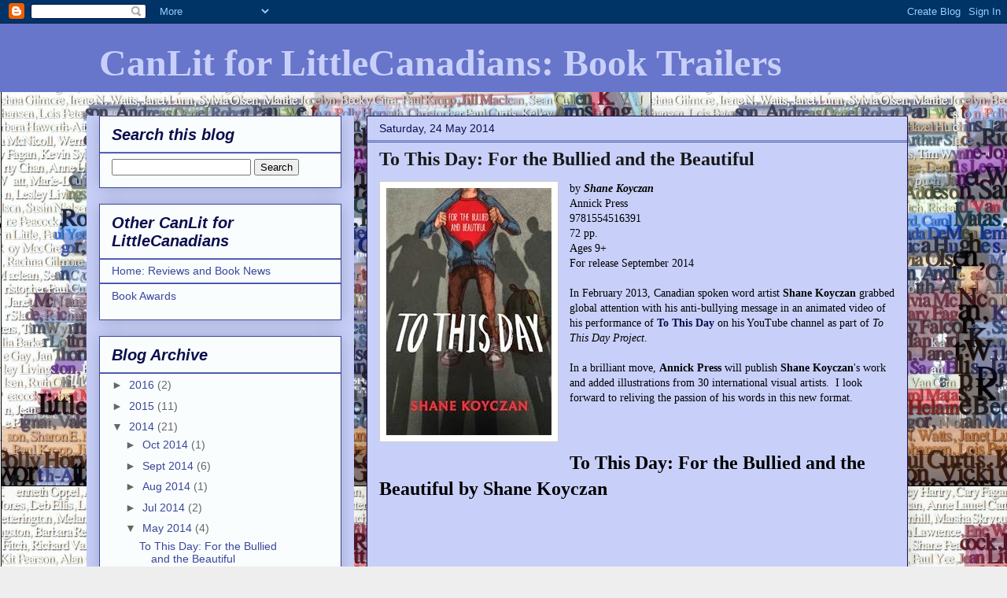

--- FILE ---
content_type: text/html; charset=UTF-8
request_url: http://canlitforlittlecanadianstrailers.blogspot.com/2014/05/to-this-day-for-bullied-and-beautiful.html
body_size: 11348
content:
<!DOCTYPE html>
<html class='v2' dir='ltr' lang='en-GB'>
<head>
<link href='https://www.blogger.com/static/v1/widgets/335934321-css_bundle_v2.css' rel='stylesheet' type='text/css'/>
<meta content='width=1100' name='viewport'/>
<meta content='text/html; charset=UTF-8' http-equiv='Content-Type'/>
<meta content='blogger' name='generator'/>
<link href='http://canlitforlittlecanadianstrailers.blogspot.com/favicon.ico' rel='icon' type='image/x-icon'/>
<link href='http://canlitforlittlecanadianstrailers.blogspot.com/2014/05/to-this-day-for-bullied-and-beautiful.html' rel='canonical'/>
<link rel="alternate" type="application/atom+xml" title="CanLit for LittleCanadians: Book Trailers - Atom" href="http://canlitforlittlecanadianstrailers.blogspot.com/feeds/posts/default" />
<link rel="alternate" type="application/rss+xml" title="CanLit for LittleCanadians: Book Trailers - RSS" href="http://canlitforlittlecanadianstrailers.blogspot.com/feeds/posts/default?alt=rss" />
<link rel="service.post" type="application/atom+xml" title="CanLit for LittleCanadians: Book Trailers - Atom" href="https://www.blogger.com/feeds/454816833929341521/posts/default" />

<link rel="alternate" type="application/atom+xml" title="CanLit for LittleCanadians: Book Trailers - Atom" href="http://canlitforlittlecanadianstrailers.blogspot.com/feeds/2433707858787794458/comments/default" />
<!--Can't find substitution for tag [blog.ieCssRetrofitLinks]-->
<link href='https://blogger.googleusercontent.com/img/b/R29vZ2xl/AVvXsEhfwdyEJGjWe6ShXhnH5vebFUYcHV_8vGum8GKWtFnlqRjXis2TbcLCzvHBAdZO5vkNLY_-LY89EnAqPLfwMZDA8ldsI2O9Rg6Mz0Hr8zQhNllNXUpnXIFS0HG1bsNdMxsqAQ9Jiudwlall/s1600/tothisday.jpg' rel='image_src'/>
<meta content='http://canlitforlittlecanadianstrailers.blogspot.com/2014/05/to-this-day-for-bullied-and-beautiful.html' property='og:url'/>
<meta content='To This Day: For the Bullied and the Beautiful' property='og:title'/>
<meta content='  by  Shane Koyczan  Annick Press  9781554516391  72 pp.  Ages 9+  For release September 2014   In February 2013, Canadian spoken word artis...' property='og:description'/>
<meta content='https://blogger.googleusercontent.com/img/b/R29vZ2xl/AVvXsEhfwdyEJGjWe6ShXhnH5vebFUYcHV_8vGum8GKWtFnlqRjXis2TbcLCzvHBAdZO5vkNLY_-LY89EnAqPLfwMZDA8ldsI2O9Rg6Mz0Hr8zQhNllNXUpnXIFS0HG1bsNdMxsqAQ9Jiudwlall/w1200-h630-p-k-no-nu/tothisday.jpg' property='og:image'/>
<title>CanLit for LittleCanadians: Book Trailers: To This Day: For the Bullied and the Beautiful</title>
<style id='page-skin-1' type='text/css'><!--
/*
-----------------------------------------------
Blogger Template Style
Name:     Awesome Inc.
Designer: Tina Chen
URL:      tinachen.org
----------------------------------------------- */
/* Content
----------------------------------------------- */
body {
font: normal normal 14px Georgia, Utopia, 'Palatino Linotype', Palatino, serif;
color: #000000;
background: #eeeeee url(http://4.bp.blogspot.com/-DmIRn85cwWg/TzqJteg6zYI/AAAAAAAAAsQ/ImLYoc5fi1M/s0/auhors3v.jpg) repeat scroll top left;
}
html body .content-outer {
min-width: 0;
max-width: 100%;
width: 100%;
}
a:link {
text-decoration: none;
color: #0c0e4d;
}
a:visited {
text-decoration: none;
color: #394699;
}
a:hover {
text-decoration: underline;
color: #8892ca;
}
.body-fauxcolumn-outer .cap-top {
position: absolute;
z-index: 1;
height: 276px;
width: 100%;
background: transparent none repeat-x scroll top left;
_background-image: none;
}
/* Columns
----------------------------------------------- */
.content-inner {
padding: 0;
}
.header-inner .section {
margin: 0 16px;
}
.tabs-inner .section {
margin: 0 16px;
}
.main-inner {
padding-top: 30px;
}
.main-inner .column-center-inner,
.main-inner .column-left-inner,
.main-inner .column-right-inner {
padding: 0 5px;
}
*+html body .main-inner .column-center-inner {
margin-top: -30px;
}
#layout .main-inner .column-center-inner {
margin-top: 0;
}
/* Header
----------------------------------------------- */
.header-outer {
margin: 0 0 0 0;
background: #6775ca none repeat scroll 0 0;
}
.Header h1 {
font: normal bold 48px Georgia, Utopia, 'Palatino Linotype', Palatino, serif;
color: #c8d0fa;
text-shadow: 0 0 -1px #000000;
}
.Header h1 a {
color: #c8d0fa;
}
.Header .description {
font: normal normal 14px Arial, Tahoma, Helvetica, FreeSans, sans-serif;
color: #444444;
}
.header-inner .Header .titlewrapper,
.header-inner .Header .descriptionwrapper {
padding-left: 0;
padding-right: 0;
margin-bottom: 0;
}
.header-inner .Header .titlewrapper {
padding-top: 22px;
}
/* Tabs
----------------------------------------------- */
.tabs-outer {
overflow: hidden;
position: relative;
background: #8892ca url(http://www.blogblog.com/1kt/awesomeinc/tabs_gradient_light.png) repeat scroll 0 0;
}
#layout .tabs-outer {
overflow: visible;
}
.tabs-cap-top, .tabs-cap-bottom {
position: absolute;
width: 100%;
border-top: 1px solid #6a7f90;
}
.tabs-cap-bottom {
bottom: 0;
}
.tabs-inner .widget li a {
display: inline-block;
margin: 0;
padding: .6em 1.5em;
font: normal bold 14px Arial, Tahoma, Helvetica, FreeSans, sans-serif;
color: #333333;
border-top: 1px solid #6a7f90;
border-bottom: 1px solid #6a7f90;
border-left: 1px solid #6a7f90;
height: 16px;
line-height: 16px;
}
.tabs-inner .widget li:last-child a {
border-right: 1px solid #6a7f90;
}
.tabs-inner .widget li.selected a, .tabs-inner .widget li a:hover {
background: #4b5070 url(http://www.blogblog.com/1kt/awesomeinc/tabs_gradient_light.png) repeat-x scroll 0 -100px;
color: #ffffff;
}
/* Headings
----------------------------------------------- */
h2 {
font: italic bold 20px Arial, Tahoma, Helvetica, FreeSans, sans-serif;
color: #0c0e4d;
}
/* Widgets
----------------------------------------------- */
.main-inner .section {
margin: 0 27px;
padding: 0;
}
.main-inner .column-left-outer,
.main-inner .column-right-outer {
margin-top: 0;
}
#layout .main-inner .column-left-outer,
#layout .main-inner .column-right-outer {
margin-top: 0;
}
.main-inner .column-left-inner,
.main-inner .column-right-inner {
background: #c8d0fa none repeat 0 0;
-moz-box-shadow: 0 0 0 rgba(0, 0, 0, .2);
-webkit-box-shadow: 0 0 0 rgba(0, 0, 0, .2);
-goog-ms-box-shadow: 0 0 0 rgba(0, 0, 0, .2);
box-shadow: 0 0 0 rgba(0, 0, 0, .2);
-moz-border-radius: 0;
-webkit-border-radius: 0;
-goog-ms-border-radius: 0;
border-radius: 0;
}
#layout .main-inner .column-left-inner,
#layout .main-inner .column-right-inner {
margin-top: 0;
}
.sidebar .widget {
font: normal normal 14px Arial, Tahoma, Helvetica, FreeSans, sans-serif;
color: #20124d;
}
.sidebar .widget a:link {
color: #394699;
}
.sidebar .widget a:visited {
color: #2a4094;
}
.sidebar .widget a:hover {
color: #6775ca;
}
.sidebar .widget h2 {
text-shadow: 0 0 -1px #000000;
}
.main-inner .widget {
background-color: #fafdfe;
border: 1px solid #394699;
padding: 0 15px 15px;
margin: 20px -16px;
-moz-box-shadow: 0 0 20px rgba(0, 0, 0, .2);
-webkit-box-shadow: 0 0 20px rgba(0, 0, 0, .2);
-goog-ms-box-shadow: 0 0 20px rgba(0, 0, 0, .2);
box-shadow: 0 0 20px rgba(0, 0, 0, .2);
-moz-border-radius: 0;
-webkit-border-radius: 0;
-goog-ms-border-radius: 0;
border-radius: 0;
}
.main-inner .widget h2 {
margin: 0 -15px;
padding: .6em 15px .5em;
border-bottom: 1px solid #6775ca;
}
.footer-inner .widget h2 {
padding: 0 0 .4em;
border-bottom: 1px solid #6775ca;
}
.main-inner .widget h2 + div, .footer-inner .widget h2 + div {
border-top: 1px solid #394699;
padding-top: 8px;
}
.main-inner .widget .widget-content {
margin: 0 -15px;
padding: 7px 15px 0;
}
.main-inner .widget ul, .main-inner .widget #ArchiveList ul.flat {
margin: -8px -15px 0;
padding: 0;
list-style: none;
}
.main-inner .widget #ArchiveList {
margin: -8px 0 0;
}
.main-inner .widget ul li, .main-inner .widget #ArchiveList ul.flat li {
padding: .5em 15px;
text-indent: 0;
color: #666666;
border-top: 1px solid #394699;
border-bottom: 1px solid #6775ca;
}
.main-inner .widget #ArchiveList ul li {
padding-top: .25em;
padding-bottom: .25em;
}
.main-inner .widget ul li:first-child, .main-inner .widget #ArchiveList ul.flat li:first-child {
border-top: none;
}
.main-inner .widget ul li:last-child, .main-inner .widget #ArchiveList ul.flat li:last-child {
border-bottom: none;
}
.post-body {
position: relative;
}
.main-inner .widget .post-body ul {
padding: 0 2.5em;
margin: .5em 0;
list-style: disc;
}
.main-inner .widget .post-body ul li {
padding: 0.25em 0;
margin-bottom: .25em;
color: #000000;
border: none;
}
.footer-inner .widget ul {
padding: 0;
list-style: none;
}
.widget .zippy {
color: #666666;
}
/* Posts
----------------------------------------------- */
body .main-inner .Blog {
padding: 0;
margin-bottom: 1em;
background-color: transparent;
border: none;
-moz-box-shadow: 0 0 0 rgba(0, 0, 0, 0);
-webkit-box-shadow: 0 0 0 rgba(0, 0, 0, 0);
-goog-ms-box-shadow: 0 0 0 rgba(0, 0, 0, 0);
box-shadow: 0 0 0 rgba(0, 0, 0, 0);
}
.main-inner .section:last-child .Blog:last-child {
padding: 0;
margin-bottom: 1em;
}
.main-inner .widget h2.date-header {
margin: 0 -15px 1px;
padding: 0 0 0 0;
font: normal normal 14px Arial, Tahoma, Helvetica, FreeSans, sans-serif;
color: #0c0e4d;
background: transparent none no-repeat scroll top left;
border-top: 0 solid #674ea7;
border-bottom: 1px solid #6775ca;
-moz-border-radius-topleft: 0;
-moz-border-radius-topright: 0;
-webkit-border-top-left-radius: 0;
-webkit-border-top-right-radius: 0;
border-top-left-radius: 0;
border-top-right-radius: 0;
position: static;
bottom: 100%;
right: 15px;
text-shadow: 0 0 -1px #000000;
}
.main-inner .widget h2.date-header span {
font: normal normal 14px Arial, Tahoma, Helvetica, FreeSans, sans-serif;
display: block;
padding: .5em 15px;
border-left: 0 solid #674ea7;
border-right: 0 solid #674ea7;
}
.date-outer {
position: relative;
margin: 30px 0 20px;
padding: 0 15px;
background-color: #c8d0fa;
border: 1px solid #20124d;
-moz-box-shadow: 0 0 20px rgba(0, 0, 0, .2);
-webkit-box-shadow: 0 0 20px rgba(0, 0, 0, .2);
-goog-ms-box-shadow: 0 0 20px rgba(0, 0, 0, .2);
box-shadow: 0 0 20px rgba(0, 0, 0, .2);
-moz-border-radius: 0;
-webkit-border-radius: 0;
-goog-ms-border-radius: 0;
border-radius: 0;
}
.date-outer:first-child {
margin-top: 0;
}
.date-outer:last-child {
margin-bottom: 20px;
-moz-border-radius-bottomleft: 0;
-moz-border-radius-bottomright: 0;
-webkit-border-bottom-left-radius: 0;
-webkit-border-bottom-right-radius: 0;
-goog-ms-border-bottom-left-radius: 0;
-goog-ms-border-bottom-right-radius: 0;
border-bottom-left-radius: 0;
border-bottom-right-radius: 0;
}
.date-posts {
margin: 0 -15px;
padding: 0 15px;
clear: both;
}
.post-outer, .inline-ad {
border-top: 1px solid #351c75;
margin: 0 -15px;
padding: 15px 15px;
}
.post-outer {
padding-bottom: 10px;
}
.post-outer:first-child {
padding-top: 0;
border-top: none;
}
.post-outer:last-child, .inline-ad:last-child {
border-bottom: none;
}
.post-body {
position: relative;
}
.post-body img {
padding: 8px;
background: #ffffff;
border: 1px solid #cccccc;
-moz-box-shadow: 0 0 0 rgba(0, 0, 0, .2);
-webkit-box-shadow: 0 0 0 rgba(0, 0, 0, .2);
box-shadow: 0 0 0 rgba(0, 0, 0, .2);
-moz-border-radius: 0;
-webkit-border-radius: 0;
border-radius: 0;
}
h3.post-title, h4 {
font: normal bold 24px Georgia, Utopia, 'Palatino Linotype', Palatino, serif;
color: #191919;
}
h3.post-title a {
font: normal bold 24px Georgia, Utopia, 'Palatino Linotype', Palatino, serif;
color: #191919;
}
h3.post-title a:hover {
color: #8892ca;
text-decoration: underline;
}
.post-header {
margin: 0 0 1em;
}
.post-body {
line-height: 1.4;
}
.post-outer h2 {
color: #000000;
}
.post-footer {
margin: 1.5em 0 0;
}
#blog-pager {
padding: 15px;
font-size: 120%;
background-color: #c8d0fa;
border: 1px solid #394699;
-moz-box-shadow: 0 0 20px rgba(0, 0, 0, .2);
-webkit-box-shadow: 0 0 20px rgba(0, 0, 0, .2);
-goog-ms-box-shadow: 0 0 20px rgba(0, 0, 0, .2);
box-shadow: 0 0 20px rgba(0, 0, 0, .2);
-moz-border-radius: 0;
-webkit-border-radius: 0;
-goog-ms-border-radius: 0;
border-radius: 0;
-moz-border-radius-topleft: 0;
-moz-border-radius-topright: 0;
-webkit-border-top-left-radius: 0;
-webkit-border-top-right-radius: 0;
-goog-ms-border-top-left-radius: 0;
-goog-ms-border-top-right-radius: 0;
border-top-left-radius: 0;
border-top-right-radius-topright: 0;
margin-top: 1em;
}
.blog-feeds, .post-feeds {
margin: 1em 0;
text-align: center;
color: #993946;
}
.blog-feeds a, .post-feeds a {
color: #993946;
}
.blog-feeds a:visited, .post-feeds a:visited {
color: #993946;
}
.blog-feeds a:hover, .post-feeds a:hover {
color: #993946;
}
.post-outer .comments {
margin-top: 2em;
}
/* Comments
----------------------------------------------- */
.comments .comments-content .icon.blog-author {
background-repeat: no-repeat;
background-image: url([data-uri]);
}
.comments .comments-content .loadmore a {
border-top: 1px solid #6a7f90;
border-bottom: 1px solid #6a7f90;
}
.comments .continue {
border-top: 2px solid #6a7f90;
}
/* Footer
----------------------------------------------- */
.footer-outer {
margin: -20px 0 -1px;
padding: 20px 0 0;
color: #333333;
overflow: hidden;
}
.footer-fauxborder-left {
border-top: 1px solid #394699;
background: #c8d0fa none repeat scroll 0 0;
-moz-box-shadow: 0 0 20px rgba(0, 0, 0, .2);
-webkit-box-shadow: 0 0 20px rgba(0, 0, 0, .2);
-goog-ms-box-shadow: 0 0 20px rgba(0, 0, 0, .2);
box-shadow: 0 0 20px rgba(0, 0, 0, .2);
margin: 0 -20px;
}
/* Mobile
----------------------------------------------- */
body.mobile {
background-size: auto;
}
.mobile .body-fauxcolumn-outer {
background: transparent none repeat scroll top left;
}
*+html body.mobile .main-inner .column-center-inner {
margin-top: 0;
}
.mobile .main-inner .widget {
padding: 0 0 15px;
}
.mobile .main-inner .widget h2 + div,
.mobile .footer-inner .widget h2 + div {
border-top: none;
padding-top: 0;
}
.mobile .footer-inner .widget h2 {
padding: 0.5em 0;
border-bottom: none;
}
.mobile .main-inner .widget .widget-content {
margin: 0;
padding: 7px 0 0;
}
.mobile .main-inner .widget ul,
.mobile .main-inner .widget #ArchiveList ul.flat {
margin: 0 -15px 0;
}
.mobile .main-inner .widget h2.date-header {
right: 0;
}
.mobile .date-header span {
padding: 0.4em 0;
}
.mobile .date-outer:first-child {
margin-bottom: 0;
border: 1px solid #20124d;
-moz-border-radius-topleft: 0;
-moz-border-radius-topright: 0;
-webkit-border-top-left-radius: 0;
-webkit-border-top-right-radius: 0;
-goog-ms-border-top-left-radius: 0;
-goog-ms-border-top-right-radius: 0;
border-top-left-radius: 0;
border-top-right-radius: 0;
}
.mobile .date-outer {
border-color: #20124d;
border-width: 0 1px 1px;
}
.mobile .date-outer:last-child {
margin-bottom: 0;
}
.mobile .main-inner {
padding: 0;
}
.mobile .header-inner .section {
margin: 0;
}
.mobile .post-outer, .mobile .inline-ad {
padding: 5px 0;
}
.mobile .tabs-inner .section {
margin: 0 10px;
}
.mobile .main-inner .widget h2 {
margin: 0;
padding: 0;
}
.mobile .main-inner .widget h2.date-header span {
padding: 0;
}
.mobile .main-inner .widget .widget-content {
margin: 0;
padding: 7px 0 0;
}
.mobile #blog-pager {
border: 1px solid transparent;
background: #c8d0fa none repeat scroll 0 0;
}
.mobile .main-inner .column-left-inner,
.mobile .main-inner .column-right-inner {
background: #c8d0fa none repeat 0 0;
-moz-box-shadow: none;
-webkit-box-shadow: none;
-goog-ms-box-shadow: none;
box-shadow: none;
}
.mobile .date-posts {
margin: 0;
padding: 0;
}
.mobile .footer-fauxborder-left {
margin: 0;
border-top: inherit;
}
.mobile .main-inner .section:last-child .Blog:last-child {
margin-bottom: 0;
}
.mobile-index-contents {
color: #000000;
}
.mobile .mobile-link-button {
background: #0c0e4d url(http://www.blogblog.com/1kt/awesomeinc/tabs_gradient_light.png) repeat scroll 0 0;
}
.mobile-link-button a:link, .mobile-link-button a:visited {
color: #ffffff;
}
.mobile .tabs-inner .PageList .widget-content {
background: transparent;
border-top: 1px solid;
border-color: #6a7f90;
color: #333333;
}
.mobile .tabs-inner .PageList .widget-content .pagelist-arrow {
border-left: 1px solid #6a7f90;
}
h3.post-title a,
h3.post-title a:visited
{
text-decoration:none !important;
}
a:link {
text-decoration:none !important;
}
a:visited {
text-decoration:none !important;
}
a:hover {
text-decoration:none !important;
}
--></style>
<style id='template-skin-1' type='text/css'><!--
body {
min-width: 1060px;
}
.content-outer, .content-fauxcolumn-outer, .region-inner {
min-width: 1060px;
max-width: 1060px;
_width: 1060px;
}
.main-inner .columns {
padding-left: 340px;
padding-right: 0px;
}
.main-inner .fauxcolumn-center-outer {
left: 340px;
right: 0px;
/* IE6 does not respect left and right together */
_width: expression(this.parentNode.offsetWidth -
parseInt("340px") -
parseInt("0px") + 'px');
}
.main-inner .fauxcolumn-left-outer {
width: 340px;
}
.main-inner .fauxcolumn-right-outer {
width: 0px;
}
.main-inner .column-left-outer {
width: 340px;
right: 100%;
margin-left: -340px;
}
.main-inner .column-right-outer {
width: 0px;
margin-right: -0px;
}
#layout {
min-width: 0;
}
#layout .content-outer {
min-width: 0;
width: 800px;
}
#layout .region-inner {
min-width: 0;
width: auto;
}
body#layout div.add_widget {
padding: 8px;
}
body#layout div.add_widget a {
margin-left: 32px;
}
--></style>
<style>
    body {background-image:url(http\:\/\/4.bp.blogspot.com\/-DmIRn85cwWg\/TzqJteg6zYI\/AAAAAAAAAsQ\/ImLYoc5fi1M\/s0\/auhors3v.jpg);}
    
@media (max-width: 200px) { body {background-image:url(http\:\/\/4.bp.blogspot.com\/-DmIRn85cwWg\/TzqJteg6zYI\/AAAAAAAAAsQ\/ImLYoc5fi1M\/w200\/auhors3v.jpg);}}
@media (max-width: 400px) and (min-width: 201px) { body {background-image:url(http\:\/\/4.bp.blogspot.com\/-DmIRn85cwWg\/TzqJteg6zYI\/AAAAAAAAAsQ\/ImLYoc5fi1M\/w400\/auhors3v.jpg);}}
@media (max-width: 800px) and (min-width: 401px) { body {background-image:url(http\:\/\/4.bp.blogspot.com\/-DmIRn85cwWg\/TzqJteg6zYI\/AAAAAAAAAsQ\/ImLYoc5fi1M\/w800\/auhors3v.jpg);}}
@media (max-width: 1200px) and (min-width: 801px) { body {background-image:url(http\:\/\/4.bp.blogspot.com\/-DmIRn85cwWg\/TzqJteg6zYI\/AAAAAAAAAsQ\/ImLYoc5fi1M\/w1200\/auhors3v.jpg);}}
/* Last tag covers anything over one higher than the previous max-size cap. */
@media (min-width: 1201px) { body {background-image:url(http\:\/\/4.bp.blogspot.com\/-DmIRn85cwWg\/TzqJteg6zYI\/AAAAAAAAAsQ\/ImLYoc5fi1M\/w1600\/auhors3v.jpg);}}
  </style>
<link href='https://www.blogger.com/dyn-css/authorization.css?targetBlogID=454816833929341521&amp;zx=09bbf5a4-833b-4036-b2a8-92ac17cc7837' media='none' onload='if(media!=&#39;all&#39;)media=&#39;all&#39;' rel='stylesheet'/><noscript><link href='https://www.blogger.com/dyn-css/authorization.css?targetBlogID=454816833929341521&amp;zx=09bbf5a4-833b-4036-b2a8-92ac17cc7837' rel='stylesheet'/></noscript>
<meta name='google-adsense-platform-account' content='ca-host-pub-1556223355139109'/>
<meta name='google-adsense-platform-domain' content='blogspot.com'/>

</head>
<body class='loading variant-light'>
<div class='navbar section' id='navbar' name='Navbar'><div class='widget Navbar' data-version='1' id='Navbar1'><script type="text/javascript">
    function setAttributeOnload(object, attribute, val) {
      if(window.addEventListener) {
        window.addEventListener('load',
          function(){ object[attribute] = val; }, false);
      } else {
        window.attachEvent('onload', function(){ object[attribute] = val; });
      }
    }
  </script>
<div id="navbar-iframe-container"></div>
<script type="text/javascript" src="https://apis.google.com/js/platform.js"></script>
<script type="text/javascript">
      gapi.load("gapi.iframes:gapi.iframes.style.bubble", function() {
        if (gapi.iframes && gapi.iframes.getContext) {
          gapi.iframes.getContext().openChild({
              url: 'https://www.blogger.com/navbar/454816833929341521?po\x3d2433707858787794458\x26origin\x3dhttp://canlitforlittlecanadianstrailers.blogspot.com',
              where: document.getElementById("navbar-iframe-container"),
              id: "navbar-iframe"
          });
        }
      });
    </script><script type="text/javascript">
(function() {
var script = document.createElement('script');
script.type = 'text/javascript';
script.src = '//pagead2.googlesyndication.com/pagead/js/google_top_exp.js';
var head = document.getElementsByTagName('head')[0];
if (head) {
head.appendChild(script);
}})();
</script>
</div></div>
<div class='body-fauxcolumns'>
<div class='fauxcolumn-outer body-fauxcolumn-outer'>
<div class='cap-top'>
<div class='cap-left'></div>
<div class='cap-right'></div>
</div>
<div class='fauxborder-left'>
<div class='fauxborder-right'></div>
<div class='fauxcolumn-inner'>
</div>
</div>
<div class='cap-bottom'>
<div class='cap-left'></div>
<div class='cap-right'></div>
</div>
</div>
</div>
<div class='content'>
<div class='content-fauxcolumns'>
<div class='fauxcolumn-outer content-fauxcolumn-outer'>
<div class='cap-top'>
<div class='cap-left'></div>
<div class='cap-right'></div>
</div>
<div class='fauxborder-left'>
<div class='fauxborder-right'></div>
<div class='fauxcolumn-inner'>
</div>
</div>
<div class='cap-bottom'>
<div class='cap-left'></div>
<div class='cap-right'></div>
</div>
</div>
</div>
<div class='content-outer'>
<div class='content-cap-top cap-top'>
<div class='cap-left'></div>
<div class='cap-right'></div>
</div>
<div class='fauxborder-left content-fauxborder-left'>
<div class='fauxborder-right content-fauxborder-right'></div>
<div class='content-inner'>
<header>
<div class='header-outer'>
<div class='header-cap-top cap-top'>
<div class='cap-left'></div>
<div class='cap-right'></div>
</div>
<div class='fauxborder-left header-fauxborder-left'>
<div class='fauxborder-right header-fauxborder-right'></div>
<div class='region-inner header-inner'>
<div class='header section' id='header' name='Header'><div class='widget Header' data-version='1' id='Header1'>
<div id='header-inner'>
<div class='titlewrapper'>
<h1 class='title'>
<a href='http://canlitforlittlecanadianstrailers.blogspot.com/'>
CanLit for LittleCanadians: Book Trailers
</a>
</h1>
</div>
<div class='descriptionwrapper'>
<p class='description'><span>
</span></p>
</div>
</div>
</div></div>
</div>
</div>
<div class='header-cap-bottom cap-bottom'>
<div class='cap-left'></div>
<div class='cap-right'></div>
</div>
</div>
</header>
<div class='tabs-outer'>
<div class='tabs-cap-top cap-top'>
<div class='cap-left'></div>
<div class='cap-right'></div>
</div>
<div class='fauxborder-left tabs-fauxborder-left'>
<div class='fauxborder-right tabs-fauxborder-right'></div>
<div class='region-inner tabs-inner'>
<div class='tabs no-items section' id='crosscol' name='Cross-column'></div>
<div class='tabs no-items section' id='crosscol-overflow' name='Cross-Column 2'></div>
</div>
</div>
<div class='tabs-cap-bottom cap-bottom'>
<div class='cap-left'></div>
<div class='cap-right'></div>
</div>
</div>
<div class='main-outer'>
<div class='main-cap-top cap-top'>
<div class='cap-left'></div>
<div class='cap-right'></div>
</div>
<div class='fauxborder-left main-fauxborder-left'>
<div class='fauxborder-right main-fauxborder-right'></div>
<div class='region-inner main-inner'>
<div class='columns fauxcolumns'>
<div class='fauxcolumn-outer fauxcolumn-center-outer'>
<div class='cap-top'>
<div class='cap-left'></div>
<div class='cap-right'></div>
</div>
<div class='fauxborder-left'>
<div class='fauxborder-right'></div>
<div class='fauxcolumn-inner'>
</div>
</div>
<div class='cap-bottom'>
<div class='cap-left'></div>
<div class='cap-right'></div>
</div>
</div>
<div class='fauxcolumn-outer fauxcolumn-left-outer'>
<div class='cap-top'>
<div class='cap-left'></div>
<div class='cap-right'></div>
</div>
<div class='fauxborder-left'>
<div class='fauxborder-right'></div>
<div class='fauxcolumn-inner'>
</div>
</div>
<div class='cap-bottom'>
<div class='cap-left'></div>
<div class='cap-right'></div>
</div>
</div>
<div class='fauxcolumn-outer fauxcolumn-right-outer'>
<div class='cap-top'>
<div class='cap-left'></div>
<div class='cap-right'></div>
</div>
<div class='fauxborder-left'>
<div class='fauxborder-right'></div>
<div class='fauxcolumn-inner'>
</div>
</div>
<div class='cap-bottom'>
<div class='cap-left'></div>
<div class='cap-right'></div>
</div>
</div>
<!-- corrects IE6 width calculation -->
<div class='columns-inner'>
<div class='column-center-outer'>
<div class='column-center-inner'>
<div class='main section' id='main' name='Main'><div class='widget Blog' data-version='1' id='Blog1'>
<div class='blog-posts hfeed'>

          <div class="date-outer">
        
<h2 class='date-header'><span>Saturday, 24 May 2014</span></h2>

          <div class="date-posts">
        
<div class='post-outer'>
<div class='post hentry uncustomized-post-template' itemprop='blogPost' itemscope='itemscope' itemtype='http://schema.org/BlogPosting'>
<meta content='https://blogger.googleusercontent.com/img/b/R29vZ2xl/AVvXsEhfwdyEJGjWe6ShXhnH5vebFUYcHV_8vGum8GKWtFnlqRjXis2TbcLCzvHBAdZO5vkNLY_-LY89EnAqPLfwMZDA8ldsI2O9Rg6Mz0Hr8zQhNllNXUpnXIFS0HG1bsNdMxsqAQ9Jiudwlall/s1600/tothisday.jpg' itemprop='image_url'/>
<meta content='454816833929341521' itemprop='blogId'/>
<meta content='2433707858787794458' itemprop='postId'/>
<a name='2433707858787794458'></a>
<h3 class='post-title entry-title' itemprop='name'>
To This Day: For the Bullied and the Beautiful
</h3>
<div class='post-header'>
<div class='post-header-line-1'></div>
</div>
<div class='post-body entry-content' id='post-body-2433707858787794458' itemprop='description articleBody'>
<div class="separator" style="clear: both; text-align: center;">
<a href="https://blogger.googleusercontent.com/img/b/R29vZ2xl/AVvXsEhfwdyEJGjWe6ShXhnH5vebFUYcHV_8vGum8GKWtFnlqRjXis2TbcLCzvHBAdZO5vkNLY_-LY89EnAqPLfwMZDA8ldsI2O9Rg6Mz0Hr8zQhNllNXUpnXIFS0HG1bsNdMxsqAQ9Jiudwlall/s1600/tothisday.jpg" imageanchor="1" style="clear: left; float: left; margin-bottom: 1em; margin-right: 1em;"><img border="0" src="https://blogger.googleusercontent.com/img/b/R29vZ2xl/AVvXsEhfwdyEJGjWe6ShXhnH5vebFUYcHV_8vGum8GKWtFnlqRjXis2TbcLCzvHBAdZO5vkNLY_-LY89EnAqPLfwMZDA8ldsI2O9Rg6Mz0Hr8zQhNllNXUpnXIFS0HG1bsNdMxsqAQ9Jiudwlall/s1600/tothisday.jpg" /></a></div>
by<i><b> Shane Koyczan</b></i><br />
Annick Press<br />
9781554516391<br />
72 pp.<br />
Ages 9+<br />
For release September 2014 <br />
<br />
In February 2013, Canadian spoken word artist <b>Shane Koyczan </b>grabbed global attention with his anti-bullying message in an animated video of his performance of <b><a href="http://youtu.be/ltun92DfnPY" target="_blank">To This Day</a></b> on his YouTube channel as part of <i>To This Day Project</i>.<br />
<br />
In a brilliant move, <b>Annick Press</b> will publish <b>Shane Koyczan</b>'s work and added illustrations from 30 international visual artists.&nbsp; I look forward to reliving the passion of his words in this new format.<br />
<br />
<br />
<br />
<span style="font-size: x-large;"><b>To This Day: For the Bullied and the Beautiful by Shane Koyczan</b></span><br />
<iframe allowfullscreen="" frameborder="0" height="315" src="//www.youtube.com/embed/LFbjArotQl8" width="560"></iframe>

<br />
<div style="text-align: right;">
<i>Uploaded by <a href="https://www.youtube.com/channel/UC62Br77ePr-RlvUtuSSrdTQ" target="_blank">Annick Press</a> on May 23, 2014 to <a href="http://youtu.be/LFbjArotQl8" target="_blank">YouTube</a>.</i></div>
<div style='clear: both;'></div>
</div>
<div class='post-footer'>
<div class='post-footer-line post-footer-line-1'>
<span class='post-author vcard'>
Posted by
<span class='fn' itemprop='author' itemscope='itemscope' itemtype='http://schema.org/Person'>
<span itemprop='name'>Helen K</span>
</span>
</span>
<span class='post-timestamp'>
at
<meta content='http://canlitforlittlecanadianstrailers.blogspot.com/2014/05/to-this-day-for-bullied-and-beautiful.html' itemprop='url'/>
<a class='timestamp-link' href='http://canlitforlittlecanadianstrailers.blogspot.com/2014/05/to-this-day-for-bullied-and-beautiful.html' rel='bookmark' title='permanent link'><abbr class='published' itemprop='datePublished' title='2014-05-24T17:39:00-07:00'>17:39</abbr></a>
</span>
<span class='post-comment-link'>
</span>
<span class='post-icons'>
<span class='item-control blog-admin pid-1179773668'>
<a href='https://www.blogger.com/post-edit.g?blogID=454816833929341521&postID=2433707858787794458&from=pencil' title='Edit Post'>
<img alt='' class='icon-action' height='18' src='https://resources.blogblog.com/img/icon18_edit_allbkg.gif' width='18'/>
</a>
</span>
</span>
<div class='post-share-buttons goog-inline-block'>
<a class='goog-inline-block share-button sb-email' href='https://www.blogger.com/share-post.g?blogID=454816833929341521&postID=2433707858787794458&target=email' target='_blank' title='Email This'><span class='share-button-link-text'>Email This</span></a><a class='goog-inline-block share-button sb-blog' href='https://www.blogger.com/share-post.g?blogID=454816833929341521&postID=2433707858787794458&target=blog' onclick='window.open(this.href, "_blank", "height=270,width=475"); return false;' target='_blank' title='BlogThis!'><span class='share-button-link-text'>BlogThis!</span></a><a class='goog-inline-block share-button sb-twitter' href='https://www.blogger.com/share-post.g?blogID=454816833929341521&postID=2433707858787794458&target=twitter' target='_blank' title='Share to X'><span class='share-button-link-text'>Share to X</span></a><a class='goog-inline-block share-button sb-facebook' href='https://www.blogger.com/share-post.g?blogID=454816833929341521&postID=2433707858787794458&target=facebook' onclick='window.open(this.href, "_blank", "height=430,width=640"); return false;' target='_blank' title='Share to Facebook'><span class='share-button-link-text'>Share to Facebook</span></a><a class='goog-inline-block share-button sb-pinterest' href='https://www.blogger.com/share-post.g?blogID=454816833929341521&postID=2433707858787794458&target=pinterest' target='_blank' title='Share to Pinterest'><span class='share-button-link-text'>Share to Pinterest</span></a>
</div>
</div>
<div class='post-footer-line post-footer-line-2'>
<span class='post-labels'>
Labels:
<a href='http://canlitforlittlecanadianstrailers.blogspot.com/search/label/Annick%20Press' rel='tag'>Annick Press</a>,
<a href='http://canlitforlittlecanadianstrailers.blogspot.com/search/label/anti-bullying' rel='tag'>anti-bullying</a>,
<a href='http://canlitforlittlecanadianstrailers.blogspot.com/search/label/For%20the%20Bullied%20and%20the%20Beautiful' rel='tag'>For the Bullied and the Beautiful</a>,
<a href='http://canlitforlittlecanadianstrailers.blogspot.com/search/label/illustrated' rel='tag'>illustrated</a>,
<a href='http://canlitforlittlecanadianstrailers.blogspot.com/search/label/non-fiction' rel='tag'>non-fiction</a>,
<a href='http://canlitforlittlecanadianstrailers.blogspot.com/search/label/poetry' rel='tag'>poetry</a>,
<a href='http://canlitforlittlecanadianstrailers.blogspot.com/search/label/Shane%20Koyczan' rel='tag'>Shane Koyczan</a>,
<a href='http://canlitforlittlecanadianstrailers.blogspot.com/search/label/social%20issues' rel='tag'>social issues</a>,
<a href='http://canlitforlittlecanadianstrailers.blogspot.com/search/label/spoken%20word' rel='tag'>spoken word</a>,
<a href='http://canlitforlittlecanadianstrailers.blogspot.com/search/label/To%20This%20Day' rel='tag'>To This Day</a>
</span>
</div>
<div class='post-footer-line post-footer-line-3'>
<span class='post-location'>
</span>
</div>
</div>
</div>
<div class='comments' id='comments'>
<a name='comments'></a>
</div>
</div>

        </div></div>
      
</div>
<div class='blog-pager' id='blog-pager'>
<span id='blog-pager-newer-link'>
<a class='blog-pager-newer-link' href='http://canlitforlittlecanadianstrailers.blogspot.com/2014/07/bye-bye-evil-eye.html' id='Blog1_blog-pager-newer-link' title='Newer Post'>Newer Post</a>
</span>
<span id='blog-pager-older-link'>
<a class='blog-pager-older-link' href='http://canlitforlittlecanadianstrailers.blogspot.com/2014/05/tomorrows-kingdom.html' id='Blog1_blog-pager-older-link' title='Older Post'>Older Post</a>
</span>
<a class='home-link' href='http://canlitforlittlecanadianstrailers.blogspot.com/'>Home</a>
</div>
<div class='clear'></div>
<div class='post-feeds'>
</div>
</div></div>
</div>
</div>
<div class='column-left-outer'>
<div class='column-left-inner'>
<aside>
<div class='sidebar section' id='sidebar-left-1'><div class='widget HTML' data-version='1' id='HTML2'>
<h2 class='title'>Search this blog</h2>
<div class='widget-content'>
<form id="searchThis" action="/search" style="display:inline;" method="get"><input id="searchBox" name="q" type="text"/> <input id="searchButton" value="Search" type="submit"/></form>
</div>
<div class='clear'></div>
</div><div class='widget LinkList' data-version='1' id='LinkList1'>
<h2>Other CanLit for LittleCanadians</h2>
<div class='widget-content'>
<ul>
<li><a href='http://canlitforlittlecanadians.blogspot.com/'>Home: Reviews and Book News</a></li>
<li><a href='http://canlitforlittlecanadiansawards.blogspot.ca/'>Book Awards</a></li>
</ul>
<div class='clear'></div>
</div>
</div><div class='widget BlogArchive' data-version='1' id='BlogArchive1'>
<h2>Blog Archive</h2>
<div class='widget-content'>
<div id='ArchiveList'>
<div id='BlogArchive1_ArchiveList'>
<ul class='hierarchy'>
<li class='archivedate collapsed'>
<a class='toggle' href='javascript:void(0)'>
<span class='zippy'>

        &#9658;&#160;
      
</span>
</a>
<a class='post-count-link' href='http://canlitforlittlecanadianstrailers.blogspot.com/2016/'>
2016
</a>
<span class='post-count' dir='ltr'>(2)</span>
<ul class='hierarchy'>
<li class='archivedate collapsed'>
<a class='toggle' href='javascript:void(0)'>
<span class='zippy'>

        &#9658;&#160;
      
</span>
</a>
<a class='post-count-link' href='http://canlitforlittlecanadianstrailers.blogspot.com/2016/02/'>
Feb 2016
</a>
<span class='post-count' dir='ltr'>(2)</span>
</li>
</ul>
</li>
</ul>
<ul class='hierarchy'>
<li class='archivedate collapsed'>
<a class='toggle' href='javascript:void(0)'>
<span class='zippy'>

        &#9658;&#160;
      
</span>
</a>
<a class='post-count-link' href='http://canlitforlittlecanadianstrailers.blogspot.com/2015/'>
2015
</a>
<span class='post-count' dir='ltr'>(11)</span>
<ul class='hierarchy'>
<li class='archivedate collapsed'>
<a class='toggle' href='javascript:void(0)'>
<span class='zippy'>

        &#9658;&#160;
      
</span>
</a>
<a class='post-count-link' href='http://canlitforlittlecanadianstrailers.blogspot.com/2015/05/'>
May 2015
</a>
<span class='post-count' dir='ltr'>(3)</span>
</li>
</ul>
<ul class='hierarchy'>
<li class='archivedate collapsed'>
<a class='toggle' href='javascript:void(0)'>
<span class='zippy'>

        &#9658;&#160;
      
</span>
</a>
<a class='post-count-link' href='http://canlitforlittlecanadianstrailers.blogspot.com/2015/04/'>
Apr 2015
</a>
<span class='post-count' dir='ltr'>(7)</span>
</li>
</ul>
<ul class='hierarchy'>
<li class='archivedate collapsed'>
<a class='toggle' href='javascript:void(0)'>
<span class='zippy'>

        &#9658;&#160;
      
</span>
</a>
<a class='post-count-link' href='http://canlitforlittlecanadianstrailers.blogspot.com/2015/01/'>
Jan 2015
</a>
<span class='post-count' dir='ltr'>(1)</span>
</li>
</ul>
</li>
</ul>
<ul class='hierarchy'>
<li class='archivedate expanded'>
<a class='toggle' href='javascript:void(0)'>
<span class='zippy toggle-open'>

        &#9660;&#160;
      
</span>
</a>
<a class='post-count-link' href='http://canlitforlittlecanadianstrailers.blogspot.com/2014/'>
2014
</a>
<span class='post-count' dir='ltr'>(21)</span>
<ul class='hierarchy'>
<li class='archivedate collapsed'>
<a class='toggle' href='javascript:void(0)'>
<span class='zippy'>

        &#9658;&#160;
      
</span>
</a>
<a class='post-count-link' href='http://canlitforlittlecanadianstrailers.blogspot.com/2014/10/'>
Oct 2014
</a>
<span class='post-count' dir='ltr'>(1)</span>
</li>
</ul>
<ul class='hierarchy'>
<li class='archivedate collapsed'>
<a class='toggle' href='javascript:void(0)'>
<span class='zippy'>

        &#9658;&#160;
      
</span>
</a>
<a class='post-count-link' href='http://canlitforlittlecanadianstrailers.blogspot.com/2014/09/'>
Sept 2014
</a>
<span class='post-count' dir='ltr'>(6)</span>
</li>
</ul>
<ul class='hierarchy'>
<li class='archivedate collapsed'>
<a class='toggle' href='javascript:void(0)'>
<span class='zippy'>

        &#9658;&#160;
      
</span>
</a>
<a class='post-count-link' href='http://canlitforlittlecanadianstrailers.blogspot.com/2014/08/'>
Aug 2014
</a>
<span class='post-count' dir='ltr'>(1)</span>
</li>
</ul>
<ul class='hierarchy'>
<li class='archivedate collapsed'>
<a class='toggle' href='javascript:void(0)'>
<span class='zippy'>

        &#9658;&#160;
      
</span>
</a>
<a class='post-count-link' href='http://canlitforlittlecanadianstrailers.blogspot.com/2014/07/'>
Jul 2014
</a>
<span class='post-count' dir='ltr'>(2)</span>
</li>
</ul>
<ul class='hierarchy'>
<li class='archivedate expanded'>
<a class='toggle' href='javascript:void(0)'>
<span class='zippy toggle-open'>

        &#9660;&#160;
      
</span>
</a>
<a class='post-count-link' href='http://canlitforlittlecanadianstrailers.blogspot.com/2014/05/'>
May 2014
</a>
<span class='post-count' dir='ltr'>(4)</span>
<ul class='posts'>
<li><a href='http://canlitforlittlecanadianstrailers.blogspot.com/2014/05/to-this-day-for-bullied-and-beautiful.html'>To This Day: For the Bullied and the Beautiful</a></li>
<li><a href='http://canlitforlittlecanadianstrailers.blogspot.com/2014/05/tomorrows-kingdom.html'>Tomorrow&#39;s Kingdom</a></li>
<li><a href='http://canlitforlittlecanadianstrailers.blogspot.com/2014/05/seven-series-meet-authors.html'>Seven The Series:  Meet the Authors</a></li>
<li><a href='http://canlitforlittlecanadianstrailers.blogspot.com/2014/05/the-tweedles-go-electric.html'>The Tweedles Go Electric</a></li>
</ul>
</li>
</ul>
<ul class='hierarchy'>
<li class='archivedate collapsed'>
<a class='toggle' href='javascript:void(0)'>
<span class='zippy'>

        &#9658;&#160;
      
</span>
</a>
<a class='post-count-link' href='http://canlitforlittlecanadianstrailers.blogspot.com/2014/04/'>
Apr 2014
</a>
<span class='post-count' dir='ltr'>(3)</span>
</li>
</ul>
<ul class='hierarchy'>
<li class='archivedate collapsed'>
<a class='toggle' href='javascript:void(0)'>
<span class='zippy'>

        &#9658;&#160;
      
</span>
</a>
<a class='post-count-link' href='http://canlitforlittlecanadianstrailers.blogspot.com/2014/03/'>
Mar 2014
</a>
<span class='post-count' dir='ltr'>(2)</span>
</li>
</ul>
<ul class='hierarchy'>
<li class='archivedate collapsed'>
<a class='toggle' href='javascript:void(0)'>
<span class='zippy'>

        &#9658;&#160;
      
</span>
</a>
<a class='post-count-link' href='http://canlitforlittlecanadianstrailers.blogspot.com/2014/01/'>
Jan 2014
</a>
<span class='post-count' dir='ltr'>(2)</span>
</li>
</ul>
</li>
</ul>
<ul class='hierarchy'>
<li class='archivedate collapsed'>
<a class='toggle' href='javascript:void(0)'>
<span class='zippy'>

        &#9658;&#160;
      
</span>
</a>
<a class='post-count-link' href='http://canlitforlittlecanadianstrailers.blogspot.com/2013/'>
2013
</a>
<span class='post-count' dir='ltr'>(24)</span>
<ul class='hierarchy'>
<li class='archivedate collapsed'>
<a class='toggle' href='javascript:void(0)'>
<span class='zippy'>

        &#9658;&#160;
      
</span>
</a>
<a class='post-count-link' href='http://canlitforlittlecanadianstrailers.blogspot.com/2013/12/'>
Dec 2013
</a>
<span class='post-count' dir='ltr'>(2)</span>
</li>
</ul>
<ul class='hierarchy'>
<li class='archivedate collapsed'>
<a class='toggle' href='javascript:void(0)'>
<span class='zippy'>

        &#9658;&#160;
      
</span>
</a>
<a class='post-count-link' href='http://canlitforlittlecanadianstrailers.blogspot.com/2013/11/'>
Nov 2013
</a>
<span class='post-count' dir='ltr'>(2)</span>
</li>
</ul>
<ul class='hierarchy'>
<li class='archivedate collapsed'>
<a class='toggle' href='javascript:void(0)'>
<span class='zippy'>

        &#9658;&#160;
      
</span>
</a>
<a class='post-count-link' href='http://canlitforlittlecanadianstrailers.blogspot.com/2013/10/'>
Oct 2013
</a>
<span class='post-count' dir='ltr'>(2)</span>
</li>
</ul>
<ul class='hierarchy'>
<li class='archivedate collapsed'>
<a class='toggle' href='javascript:void(0)'>
<span class='zippy'>

        &#9658;&#160;
      
</span>
</a>
<a class='post-count-link' href='http://canlitforlittlecanadianstrailers.blogspot.com/2013/09/'>
Sept 2013
</a>
<span class='post-count' dir='ltr'>(4)</span>
</li>
</ul>
<ul class='hierarchy'>
<li class='archivedate collapsed'>
<a class='toggle' href='javascript:void(0)'>
<span class='zippy'>

        &#9658;&#160;
      
</span>
</a>
<a class='post-count-link' href='http://canlitforlittlecanadianstrailers.blogspot.com/2013/07/'>
Jul 2013
</a>
<span class='post-count' dir='ltr'>(3)</span>
</li>
</ul>
<ul class='hierarchy'>
<li class='archivedate collapsed'>
<a class='toggle' href='javascript:void(0)'>
<span class='zippy'>

        &#9658;&#160;
      
</span>
</a>
<a class='post-count-link' href='http://canlitforlittlecanadianstrailers.blogspot.com/2013/06/'>
Jun 2013
</a>
<span class='post-count' dir='ltr'>(1)</span>
</li>
</ul>
<ul class='hierarchy'>
<li class='archivedate collapsed'>
<a class='toggle' href='javascript:void(0)'>
<span class='zippy'>

        &#9658;&#160;
      
</span>
</a>
<a class='post-count-link' href='http://canlitforlittlecanadianstrailers.blogspot.com/2013/05/'>
May 2013
</a>
<span class='post-count' dir='ltr'>(1)</span>
</li>
</ul>
<ul class='hierarchy'>
<li class='archivedate collapsed'>
<a class='toggle' href='javascript:void(0)'>
<span class='zippy'>

        &#9658;&#160;
      
</span>
</a>
<a class='post-count-link' href='http://canlitforlittlecanadianstrailers.blogspot.com/2013/04/'>
Apr 2013
</a>
<span class='post-count' dir='ltr'>(1)</span>
</li>
</ul>
<ul class='hierarchy'>
<li class='archivedate collapsed'>
<a class='toggle' href='javascript:void(0)'>
<span class='zippy'>

        &#9658;&#160;
      
</span>
</a>
<a class='post-count-link' href='http://canlitforlittlecanadianstrailers.blogspot.com/2013/03/'>
Mar 2013
</a>
<span class='post-count' dir='ltr'>(5)</span>
</li>
</ul>
<ul class='hierarchy'>
<li class='archivedate collapsed'>
<a class='toggle' href='javascript:void(0)'>
<span class='zippy'>

        &#9658;&#160;
      
</span>
</a>
<a class='post-count-link' href='http://canlitforlittlecanadianstrailers.blogspot.com/2013/02/'>
Feb 2013
</a>
<span class='post-count' dir='ltr'>(2)</span>
</li>
</ul>
<ul class='hierarchy'>
<li class='archivedate collapsed'>
<a class='toggle' href='javascript:void(0)'>
<span class='zippy'>

        &#9658;&#160;
      
</span>
</a>
<a class='post-count-link' href='http://canlitforlittlecanadianstrailers.blogspot.com/2013/01/'>
Jan 2013
</a>
<span class='post-count' dir='ltr'>(1)</span>
</li>
</ul>
</li>
</ul>
<ul class='hierarchy'>
<li class='archivedate collapsed'>
<a class='toggle' href='javascript:void(0)'>
<span class='zippy'>

        &#9658;&#160;
      
</span>
</a>
<a class='post-count-link' href='http://canlitforlittlecanadianstrailers.blogspot.com/2012/'>
2012
</a>
<span class='post-count' dir='ltr'>(43)</span>
<ul class='hierarchy'>
<li class='archivedate collapsed'>
<a class='toggle' href='javascript:void(0)'>
<span class='zippy'>

        &#9658;&#160;
      
</span>
</a>
<a class='post-count-link' href='http://canlitforlittlecanadianstrailers.blogspot.com/2012/12/'>
Dec 2012
</a>
<span class='post-count' dir='ltr'>(1)</span>
</li>
</ul>
<ul class='hierarchy'>
<li class='archivedate collapsed'>
<a class='toggle' href='javascript:void(0)'>
<span class='zippy'>

        &#9658;&#160;
      
</span>
</a>
<a class='post-count-link' href='http://canlitforlittlecanadianstrailers.blogspot.com/2012/11/'>
Nov 2012
</a>
<span class='post-count' dir='ltr'>(6)</span>
</li>
</ul>
<ul class='hierarchy'>
<li class='archivedate collapsed'>
<a class='toggle' href='javascript:void(0)'>
<span class='zippy'>

        &#9658;&#160;
      
</span>
</a>
<a class='post-count-link' href='http://canlitforlittlecanadianstrailers.blogspot.com/2012/10/'>
Oct 2012
</a>
<span class='post-count' dir='ltr'>(4)</span>
</li>
</ul>
<ul class='hierarchy'>
<li class='archivedate collapsed'>
<a class='toggle' href='javascript:void(0)'>
<span class='zippy'>

        &#9658;&#160;
      
</span>
</a>
<a class='post-count-link' href='http://canlitforlittlecanadianstrailers.blogspot.com/2012/09/'>
Sept 2012
</a>
<span class='post-count' dir='ltr'>(5)</span>
</li>
</ul>
<ul class='hierarchy'>
<li class='archivedate collapsed'>
<a class='toggle' href='javascript:void(0)'>
<span class='zippy'>

        &#9658;&#160;
      
</span>
</a>
<a class='post-count-link' href='http://canlitforlittlecanadianstrailers.blogspot.com/2012/08/'>
Aug 2012
</a>
<span class='post-count' dir='ltr'>(3)</span>
</li>
</ul>
<ul class='hierarchy'>
<li class='archivedate collapsed'>
<a class='toggle' href='javascript:void(0)'>
<span class='zippy'>

        &#9658;&#160;
      
</span>
</a>
<a class='post-count-link' href='http://canlitforlittlecanadianstrailers.blogspot.com/2012/07/'>
Jul 2012
</a>
<span class='post-count' dir='ltr'>(4)</span>
</li>
</ul>
<ul class='hierarchy'>
<li class='archivedate collapsed'>
<a class='toggle' href='javascript:void(0)'>
<span class='zippy'>

        &#9658;&#160;
      
</span>
</a>
<a class='post-count-link' href='http://canlitforlittlecanadianstrailers.blogspot.com/2012/06/'>
Jun 2012
</a>
<span class='post-count' dir='ltr'>(4)</span>
</li>
</ul>
<ul class='hierarchy'>
<li class='archivedate collapsed'>
<a class='toggle' href='javascript:void(0)'>
<span class='zippy'>

        &#9658;&#160;
      
</span>
</a>
<a class='post-count-link' href='http://canlitforlittlecanadianstrailers.blogspot.com/2012/03/'>
Mar 2012
</a>
<span class='post-count' dir='ltr'>(3)</span>
</li>
</ul>
<ul class='hierarchy'>
<li class='archivedate collapsed'>
<a class='toggle' href='javascript:void(0)'>
<span class='zippy'>

        &#9658;&#160;
      
</span>
</a>
<a class='post-count-link' href='http://canlitforlittlecanadianstrailers.blogspot.com/2012/02/'>
Feb 2012
</a>
<span class='post-count' dir='ltr'>(13)</span>
</li>
</ul>
</li>
</ul>
</div>
</div>
<div class='clear'></div>
</div>
</div><div class='widget HTML' data-version='1' id='HTML1'>
<div class='widget-content'>
<!-- Facebook Badge START --><a href="http://www.facebook.com/people/Helen-Kubiw/100000924597389" target="_TOP" style="font-family: &quot;lucida grande&quot;,tahoma,verdana,arial,sans-serif; font-size: 11px; font-variant: normal; font-style: normal; font-weight: normal; color: #3B5998; text-decoration: none;" title="Helen Kubiw">Helen Kubiw</a><br/><a href="http://www.facebook.com/people/Helen-Kubiw/100000924597389" target="_TOP" title="Helen Kubiw"><img src="http://badge.facebook.com/badge/100000924597389.1306.819264991.png" style="border: 0px;" /></a><br/><a href="http://www.facebook.com/badges/" target="_TOP" style="font-family: &quot;lucida grande&quot;,tahoma,verdana,arial,sans-serif; font-size: 11px; font-variant: normal; font-style: normal; font-weight: normal; color: #3B5998; text-decoration: none;" /a><!-- Facebook Badge END -->
Canadian, teacher, librarian, reader, reviewer, selection committee member, writers' festival volunteer, enthusiastic promoter of great literature</a>
<a href="https://twitter.com/share" class="twitter-share-button" data-url="canlitforlittlecanadians.blogspot.com" data-via="HelenKubiw" data-count="none" data-hashtags="kidsCanlit">Tweet</a>
<script>!function(d,s,id){var js,fjs=d.getElementsByTagName(s)[0];if(!d.getElementById(id)){js=d.createElement(s);js.id=id;js.src="//platform.twitter.com/widgets.js";fjs.parentNode.insertBefore(js,fjs);}}(document,"script","twitter-wjs");</script>
</div>
<div class='clear'></div>
</div><div class='widget LinkList' data-version='1' id='LinkList2'>
<h2>Great Channels for Trailers</h2>
<div class='widget-content'>
<ul>
<li><a href='http://www.youtube.com/user/airproductionsco'>Air Productions</a></li>
<li><a href='http://www.youtube.com/user/AnnickPress'>Annick Press</a></li>
<li><a href='http://www.youtube.com/user/slade67'>Arthur Slade</a></li>
<li><a href='http://www.youtube.com/user/BarbaraReidAuthor'>Barbara Reid</a></li>
<li><a href='http://www.youtube.com/user/BookLounge'>BookLounge</a></li>
<li><a href='http://www.youtube.com/user/bookshorts'>BookShorts</a></li>
<li><a href='http://www.youtube.com/user/harkinproductions1'>Harkin Productions</a></li>
<li><a href='http://www.youtube.com/user/HarperCollinsCanada'>HarperCollins Canada</a></li>
<li><a href='http://www.youtube.com/user/HouseOfAnansi'>House of Anansi & Groundwood</a></li>
<li><a href='http://www.youtube.com/user/kennethoppel'>Kenneth Oppel</a></li>
<li><a href='http://www.youtube.com/user/MahtabN1'>Mahtab Narsimhan</a></li>
<li><a href='http://www.youtube.com/user/OrcaBookPublishers'>Orca Book Publishers</a></li>
<li><a href='http://www.youtube.com/user/PenguinCanada'>Penguin Canada</a></li>
<li><a href='http://www.youtube.com/user/RandomBooks'>Random Books</a></li>
<li><a href='http://www.youtube.com/user/TheScholasticChannel'>Scholastic</a></li>
<li><a href='http://www.youtube.com/user/secondstorypress'>Second Story Press</a></li>
<li><a href='http://www.youtube.com/user/TundraBooks'>Tundra Books</a></li>
</ul>
<div class='clear'></div>
</div>
</div></div>
<table border='0' cellpadding='0' cellspacing='0' class='section-columns columns-2'>
<tbody>
<tr>
<td class='first columns-cell'>
<div class='sidebar no-items section' id='sidebar-left-2-1'></div>
</td>
<td class='columns-cell'>
<div class='sidebar no-items section' id='sidebar-left-2-2'></div>
</td>
</tr>
</tbody>
</table>
<div class='sidebar no-items section' id='sidebar-left-3'></div>
</aside>
</div>
</div>
<div class='column-right-outer'>
<div class='column-right-inner'>
<aside>
</aside>
</div>
</div>
</div>
<div style='clear: both'></div>
<!-- columns -->
</div>
<!-- main -->
</div>
</div>
<div class='main-cap-bottom cap-bottom'>
<div class='cap-left'></div>
<div class='cap-right'></div>
</div>
</div>
<footer>
<div class='footer-outer'>
<div class='footer-cap-top cap-top'>
<div class='cap-left'></div>
<div class='cap-right'></div>
</div>
<div class='fauxborder-left footer-fauxborder-left'>
<div class='fauxborder-right footer-fauxborder-right'></div>
<div class='region-inner footer-inner'>
<div class='foot no-items section' id='footer-1'></div>
<table border='0' cellpadding='0' cellspacing='0' class='section-columns columns-2'>
<tbody>
<tr>
<td class='first columns-cell'>
<div class='foot no-items section' id='footer-2-1'></div>
</td>
<td class='columns-cell'>
<div class='foot no-items section' id='footer-2-2'></div>
</td>
</tr>
</tbody>
</table>
<!-- outside of the include in order to lock Attribution widget -->
<div class='foot section' id='footer-3' name='Footer'><div class='widget Attribution' data-version='1' id='Attribution1'>
<div class='widget-content' style='text-align: center;'>
Awesome Inc. theme. Powered by <a href='https://www.blogger.com' target='_blank'>Blogger</a>.
</div>
<div class='clear'></div>
</div></div>
</div>
</div>
<div class='footer-cap-bottom cap-bottom'>
<div class='cap-left'></div>
<div class='cap-right'></div>
</div>
</div>
</footer>
<!-- content -->
</div>
</div>
<div class='content-cap-bottom cap-bottom'>
<div class='cap-left'></div>
<div class='cap-right'></div>
</div>
</div>
</div>
<script type='text/javascript'>
    window.setTimeout(function() {
        document.body.className = document.body.className.replace('loading', '');
      }, 10);
  </script>

<script type="text/javascript" src="https://www.blogger.com/static/v1/widgets/3845888474-widgets.js"></script>
<script type='text/javascript'>
window['__wavt'] = 'AOuZoY7NKFrXAWRevI9oEsthMrutFlSUIg:1768796458285';_WidgetManager._Init('//www.blogger.com/rearrange?blogID\x3d454816833929341521','//canlitforlittlecanadianstrailers.blogspot.com/2014/05/to-this-day-for-bullied-and-beautiful.html','454816833929341521');
_WidgetManager._SetDataContext([{'name': 'blog', 'data': {'blogId': '454816833929341521', 'title': 'CanLit for LittleCanadians: Book Trailers', 'url': 'http://canlitforlittlecanadianstrailers.blogspot.com/2014/05/to-this-day-for-bullied-and-beautiful.html', 'canonicalUrl': 'http://canlitforlittlecanadianstrailers.blogspot.com/2014/05/to-this-day-for-bullied-and-beautiful.html', 'homepageUrl': 'http://canlitforlittlecanadianstrailers.blogspot.com/', 'searchUrl': 'http://canlitforlittlecanadianstrailers.blogspot.com/search', 'canonicalHomepageUrl': 'http://canlitforlittlecanadianstrailers.blogspot.com/', 'blogspotFaviconUrl': 'http://canlitforlittlecanadianstrailers.blogspot.com/favicon.ico', 'bloggerUrl': 'https://www.blogger.com', 'hasCustomDomain': false, 'httpsEnabled': true, 'enabledCommentProfileImages': true, 'gPlusViewType': 'FILTERED_POSTMOD', 'adultContent': false, 'analyticsAccountNumber': '', 'encoding': 'UTF-8', 'locale': 'en-GB', 'localeUnderscoreDelimited': 'en_gb', 'languageDirection': 'ltr', 'isPrivate': false, 'isMobile': false, 'isMobileRequest': false, 'mobileClass': '', 'isPrivateBlog': false, 'isDynamicViewsAvailable': true, 'feedLinks': '\x3clink rel\x3d\x22alternate\x22 type\x3d\x22application/atom+xml\x22 title\x3d\x22CanLit for LittleCanadians: Book Trailers - Atom\x22 href\x3d\x22http://canlitforlittlecanadianstrailers.blogspot.com/feeds/posts/default\x22 /\x3e\n\x3clink rel\x3d\x22alternate\x22 type\x3d\x22application/rss+xml\x22 title\x3d\x22CanLit for LittleCanadians: Book Trailers - RSS\x22 href\x3d\x22http://canlitforlittlecanadianstrailers.blogspot.com/feeds/posts/default?alt\x3drss\x22 /\x3e\n\x3clink rel\x3d\x22service.post\x22 type\x3d\x22application/atom+xml\x22 title\x3d\x22CanLit for LittleCanadians: Book Trailers - Atom\x22 href\x3d\x22https://www.blogger.com/feeds/454816833929341521/posts/default\x22 /\x3e\n\n\x3clink rel\x3d\x22alternate\x22 type\x3d\x22application/atom+xml\x22 title\x3d\x22CanLit for LittleCanadians: Book Trailers - Atom\x22 href\x3d\x22http://canlitforlittlecanadianstrailers.blogspot.com/feeds/2433707858787794458/comments/default\x22 /\x3e\n', 'meTag': '', 'adsenseHostId': 'ca-host-pub-1556223355139109', 'adsenseHasAds': false, 'adsenseAutoAds': false, 'boqCommentIframeForm': true, 'loginRedirectParam': '', 'view': '', 'dynamicViewsCommentsSrc': '//www.blogblog.com/dynamicviews/4224c15c4e7c9321/js/comments.js', 'dynamicViewsScriptSrc': '//www.blogblog.com/dynamicviews/6e0d22adcfa5abea', 'plusOneApiSrc': 'https://apis.google.com/js/platform.js', 'disableGComments': true, 'interstitialAccepted': false, 'sharing': {'platforms': [{'name': 'Get link', 'key': 'link', 'shareMessage': 'Get link', 'target': ''}, {'name': 'Facebook', 'key': 'facebook', 'shareMessage': 'Share to Facebook', 'target': 'facebook'}, {'name': 'BlogThis!', 'key': 'blogThis', 'shareMessage': 'BlogThis!', 'target': 'blog'}, {'name': 'X', 'key': 'twitter', 'shareMessage': 'Share to X', 'target': 'twitter'}, {'name': 'Pinterest', 'key': 'pinterest', 'shareMessage': 'Share to Pinterest', 'target': 'pinterest'}, {'name': 'Email', 'key': 'email', 'shareMessage': 'Email', 'target': 'email'}], 'disableGooglePlus': true, 'googlePlusShareButtonWidth': 0, 'googlePlusBootstrap': '\x3cscript type\x3d\x22text/javascript\x22\x3ewindow.___gcfg \x3d {\x27lang\x27: \x27en_GB\x27};\x3c/script\x3e'}, 'hasCustomJumpLinkMessage': false, 'jumpLinkMessage': 'Read more', 'pageType': 'item', 'postId': '2433707858787794458', 'postImageThumbnailUrl': 'https://blogger.googleusercontent.com/img/b/R29vZ2xl/AVvXsEhfwdyEJGjWe6ShXhnH5vebFUYcHV_8vGum8GKWtFnlqRjXis2TbcLCzvHBAdZO5vkNLY_-LY89EnAqPLfwMZDA8ldsI2O9Rg6Mz0Hr8zQhNllNXUpnXIFS0HG1bsNdMxsqAQ9Jiudwlall/s72-c/tothisday.jpg', 'postImageUrl': 'https://blogger.googleusercontent.com/img/b/R29vZ2xl/AVvXsEhfwdyEJGjWe6ShXhnH5vebFUYcHV_8vGum8GKWtFnlqRjXis2TbcLCzvHBAdZO5vkNLY_-LY89EnAqPLfwMZDA8ldsI2O9Rg6Mz0Hr8zQhNllNXUpnXIFS0HG1bsNdMxsqAQ9Jiudwlall/s1600/tothisday.jpg', 'pageName': 'To This Day: For the Bullied and the Beautiful', 'pageTitle': 'CanLit for LittleCanadians: Book Trailers: To This Day: For the Bullied and the Beautiful'}}, {'name': 'features', 'data': {}}, {'name': 'messages', 'data': {'edit': 'Edit', 'linkCopiedToClipboard': 'Link copied to clipboard', 'ok': 'Ok', 'postLink': 'Post link'}}, {'name': 'template', 'data': {'name': 'Awesome Inc.', 'localizedName': 'Awesome Inc.', 'isResponsive': false, 'isAlternateRendering': false, 'isCustom': false, 'variant': 'light', 'variantId': 'light'}}, {'name': 'view', 'data': {'classic': {'name': 'classic', 'url': '?view\x3dclassic'}, 'flipcard': {'name': 'flipcard', 'url': '?view\x3dflipcard'}, 'magazine': {'name': 'magazine', 'url': '?view\x3dmagazine'}, 'mosaic': {'name': 'mosaic', 'url': '?view\x3dmosaic'}, 'sidebar': {'name': 'sidebar', 'url': '?view\x3dsidebar'}, 'snapshot': {'name': 'snapshot', 'url': '?view\x3dsnapshot'}, 'timeslide': {'name': 'timeslide', 'url': '?view\x3dtimeslide'}, 'isMobile': false, 'title': 'To This Day: For the Bullied and the Beautiful', 'description': '  by  Shane Koyczan  Annick Press  9781554516391  72 pp.  Ages 9+  For release September 2014   In February 2013, Canadian spoken word artis...', 'featuredImage': 'https://blogger.googleusercontent.com/img/b/R29vZ2xl/AVvXsEhfwdyEJGjWe6ShXhnH5vebFUYcHV_8vGum8GKWtFnlqRjXis2TbcLCzvHBAdZO5vkNLY_-LY89EnAqPLfwMZDA8ldsI2O9Rg6Mz0Hr8zQhNllNXUpnXIFS0HG1bsNdMxsqAQ9Jiudwlall/s1600/tothisday.jpg', 'url': 'http://canlitforlittlecanadianstrailers.blogspot.com/2014/05/to-this-day-for-bullied-and-beautiful.html', 'type': 'item', 'isSingleItem': true, 'isMultipleItems': false, 'isError': false, 'isPage': false, 'isPost': true, 'isHomepage': false, 'isArchive': false, 'isLabelSearch': false, 'postId': 2433707858787794458}}]);
_WidgetManager._RegisterWidget('_NavbarView', new _WidgetInfo('Navbar1', 'navbar', document.getElementById('Navbar1'), {}, 'displayModeFull'));
_WidgetManager._RegisterWidget('_HeaderView', new _WidgetInfo('Header1', 'header', document.getElementById('Header1'), {}, 'displayModeFull'));
_WidgetManager._RegisterWidget('_BlogView', new _WidgetInfo('Blog1', 'main', document.getElementById('Blog1'), {'cmtInteractionsEnabled': false, 'lightboxEnabled': true, 'lightboxModuleUrl': 'https://www.blogger.com/static/v1/jsbin/1887219187-lbx__en_gb.js', 'lightboxCssUrl': 'https://www.blogger.com/static/v1/v-css/828616780-lightbox_bundle.css'}, 'displayModeFull'));
_WidgetManager._RegisterWidget('_HTMLView', new _WidgetInfo('HTML2', 'sidebar-left-1', document.getElementById('HTML2'), {}, 'displayModeFull'));
_WidgetManager._RegisterWidget('_LinkListView', new _WidgetInfo('LinkList1', 'sidebar-left-1', document.getElementById('LinkList1'), {}, 'displayModeFull'));
_WidgetManager._RegisterWidget('_BlogArchiveView', new _WidgetInfo('BlogArchive1', 'sidebar-left-1', document.getElementById('BlogArchive1'), {'languageDirection': 'ltr', 'loadingMessage': 'Loading\x26hellip;'}, 'displayModeFull'));
_WidgetManager._RegisterWidget('_HTMLView', new _WidgetInfo('HTML1', 'sidebar-left-1', document.getElementById('HTML1'), {}, 'displayModeFull'));
_WidgetManager._RegisterWidget('_LinkListView', new _WidgetInfo('LinkList2', 'sidebar-left-1', document.getElementById('LinkList2'), {}, 'displayModeFull'));
_WidgetManager._RegisterWidget('_AttributionView', new _WidgetInfo('Attribution1', 'footer-3', document.getElementById('Attribution1'), {}, 'displayModeFull'));
</script>
</body>
</html>